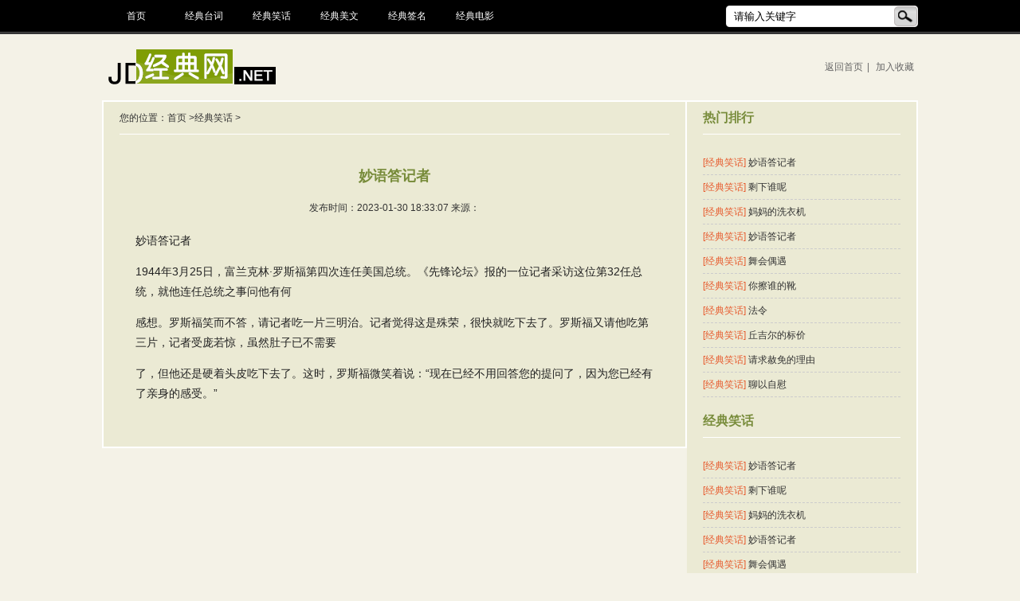

--- FILE ---
content_type: text/html
request_url: http://www.jingdianwang.net/xiaohua/013037488.html
body_size: 3297
content:
<!DOCTYPE html>
<html>
 <head> 
  <meta charset="utf-8" /> 
  <meta http-equiv="X-UA-Compatible" content="IE=11,IE=10,IE=9,IE=8" /> 
  <meta name="applicable-device" content="pc,mobile" /> 
  <meta name="viewport" content="width=device-width, initial-scale=1.0, maximum-scale=1.0, user-scalable=no" /> 
  <title>妙语答记者_经典网</title>
  <meta name="keywords" content="罗斯福,记者,富兰克林">
  <meta name="description" content="妙语答记者1944年3月25日，富兰克林·罗斯福第四次连任美国总统。《先锋论坛》报的一位记者采访这位第32任总统，就他连任总统之事问他有何感">
  <link href="/static/css/style.css" rel="stylesheet" /> 
  <script type="text/javascript" src="/static/js/jquery.js"></script> 
 </head> 
 <body> 
  <!--头部--> 
  <div class="top"> 
   <div class="menu"> 
    <div class="nav"> 
     <ul> 
      <li><a href="http://www.jingdianwang.net/" target="_self">首页</a></li> 
       
        
      <li><a href="http://www.jingdianwang.net/taici/" target="_blank">经典台词</a></li> 
        
      <li><a href="http://www.jingdianwang.net/xiaohua/" target="_blank">经典笑话</a></li> 
        
      <li><a href="http://www.jingdianwang.net/meiwen/" target="_blank">经典美文</a></li> 
        
      <li><a href="http://www.jingdianwang.net/qianming/" target="_blank">经典签名</a></li> 
        
      <li><a href="http://www.jingdianwang.net/movie/" target="_blank">经典电影</a></li> 
       
       
     </ul> 
    </div> 
    <div class="search"> 
     <form action="#"> 
      <input type="text" name="q" value="请输入关键字" class="txt" onfocus="this.value=='请输入关键字'?this.value='':this.value='请输入关键字'" onblur="this.value==''?this.value='请输入关键字':this.value=''" /> 
      <input type="submit" class="sub" value="" /> 
     </form> 
    </div> 
   </div> 
  </div> 
  <div class="logo"> 
   <a href="http://www.jingdianwang.net/" target="_self" class="logo"> <img src="/static/images/logo.png" /></a> 
   <p><a href="http://www.jingdianwang.net/" target="_self">返回首页</a>| <a href="javascript:window.external.AddFavorite('http://www.jingdianwang.net', '经典网')">加入收藏</a> </p> 
  </div> 
  <!--/头部--> 
  <div class="clear"></div> 
   <div class="container"> 
  <div class="content"> 
   <div class="list"> 
    <div class="left"> 
     <div class="breadNav">您的位置：<a href="/">首页</a> &gt;<a href="http://www.jingdianwang.net/xiaohua/">经典笑话</a> > </div> 
     <div class="page"> 
      <h1>妙语答记者</h1> 
      <div class="add">
       发布时间：2023-01-30 18:33:07   来源：      </div> 
      <div class="pagecontent"> 
      <p>妙语答记者</p><p>1944年3月25日，富兰克林·罗斯福第四次连任美国总统。《先锋论坛》报的一位记者采访这位第32任总统，就他连任总统之事问他有何</p><p>感想。罗斯福笑而不答，请记者吃一片三明治。记者觉得这是殊荣，很快就吃下去了。罗斯福又请他吃第三片，记者受庞若惊，虽然肚子已不需要</p><p>了，但他还是硬着头皮吃下去了。这时，罗斯福微笑着说：“现在已经不用回答您的提问了，因为您已经有了亲身的感受。”</p>      <script src="/static/js/thea8.js" type="text/javascript"></script>
      </div> 
     </div> 
    </div> 
     <div class="right"> 
     <h2>热门排行</h2> 
     <ul> 
                  <li><a href="http://www.jingdianwang.net/xiaohua/013037488.html" title="妙语答记者" target="_blank"><span>[经典笑话]</span> 妙语答记者</a></li>
            <li><a href="http://www.jingdianwang.net/xiaohua/013037487.html" title="剩下谁呢" target="_blank"><span>[经典笑话]</span> 剩下谁呢</a></li>
            <li><a href="http://www.jingdianwang.net/xiaohua/013037486.html" title="妈妈的洗衣机" target="_blank"><span>[经典笑话]</span> 妈妈的洗衣机</a></li>
            <li><a href="http://www.jingdianwang.net/xiaohua/013037485.html" title="妙语答记者" target="_blank"><span>[经典笑话]</span> 妙语答记者</a></li>
            <li><a href="http://www.jingdianwang.net/xiaohua/013037484.html" title="舞会偶遇" target="_blank"><span>[经典笑话]</span> 舞会偶遇</a></li>
            <li><a href="http://www.jingdianwang.net/xiaohua/013037483.html" title="你擦谁的靴" target="_blank"><span>[经典笑话]</span> 你擦谁的靴</a></li>
            <li><a href="http://www.jingdianwang.net/xiaohua/013037482.html" title="法令" target="_blank"><span>[经典笑话]</span> 法令</a></li>
            <li><a href="http://www.jingdianwang.net/xiaohua/013037481.html" title="丘吉尔的标价" target="_blank"><span>[经典笑话]</span> 丘吉尔的标价</a></li>
            <li><a href="http://www.jingdianwang.net/xiaohua/013037480.html" title="请求赦免的理由" target="_blank"><span>[经典笑话]</span> 请求赦免的理由</a></li>
            <li><a href="http://www.jingdianwang.net/xiaohua/013037479.html" title="聊以自慰" target="_blank"><span>[经典笑话]</span> 聊以自慰</a></li>
                </ul> 
     <div class="clear"></div> 
     <h2>经典笑话</h2> 
     <ul> 
                  <li><a href="http://www.jingdianwang.net/xiaohua/013037488.html" title="妙语答记者" target="_blank"><span>[经典笑话]</span> 妙语答记者</a></li>
            <li><a href="http://www.jingdianwang.net/xiaohua/013037487.html" title="剩下谁呢" target="_blank"><span>[经典笑话]</span> 剩下谁呢</a></li>
            <li><a href="http://www.jingdianwang.net/xiaohua/013037486.html" title="妈妈的洗衣机" target="_blank"><span>[经典笑话]</span> 妈妈的洗衣机</a></li>
            <li><a href="http://www.jingdianwang.net/xiaohua/013037485.html" title="妙语答记者" target="_blank"><span>[经典笑话]</span> 妙语答记者</a></li>
            <li><a href="http://www.jingdianwang.net/xiaohua/013037484.html" title="舞会偶遇" target="_blank"><span>[经典笑话]</span> 舞会偶遇</a></li>
            <li><a href="http://www.jingdianwang.net/xiaohua/013037483.html" title="你擦谁的靴" target="_blank"><span>[经典笑话]</span> 你擦谁的靴</a></li>
            <li><a href="http://www.jingdianwang.net/xiaohua/013037482.html" title="法令" target="_blank"><span>[经典笑话]</span> 法令</a></li>
            <li><a href="http://www.jingdianwang.net/xiaohua/013037481.html" title="丘吉尔的标价" target="_blank"><span>[经典笑话]</span> 丘吉尔的标价</a></li>
            <li><a href="http://www.jingdianwang.net/xiaohua/013037480.html" title="请求赦免的理由" target="_blank"><span>[经典笑话]</span> 请求赦免的理由</a></li>
            <li><a href="http://www.jingdianwang.net/xiaohua/013037479.html" title="聊以自慰" target="_blank"><span>[经典笑话]</span> 聊以自慰</a></li>
                </ul> 
     <div class="clear"></div> 
     <h2>编辑推荐</h2> 
     <ul> 
      <li><a href="http://www.jingdianwang.net/xiaohua/09026297.html" title="先生你为何这么机智？" target="_blank"><span>[经典笑话]</span> 先生你为何这么机智？</a></li>
            <li><a href="http://www.jingdianwang.net/xiaohua/051828751.html" title="什么时间抢劫最合适？" target="_blank"><span>[经典笑话]</span> 什么时间抢劫最合适？</a></li>
            <li><a href="http://www.jingdianwang.net/xiaohua/110612644.html" title="羊肉过敏" target="_blank"><span>[经典笑话]</span> 羊肉过敏</a></li>
            <li><a href="http://www.jingdianwang.net/xiaohua/103035470.html" title="老板，你能送货到家吗？" target="_blank"><span>[经典笑话]</span> 老板，你能送货到家吗？</a></li>
            <li><a href="http://www.jingdianwang.net/xiaohua/08072599.html" title="算命" target="_blank"><span>[经典笑话]</span> 算命</a></li>
            <li><a href="http://www.jingdianwang.net/xiaohua/060530930.html" title="惊人的发现" target="_blank"><span>[经典笑话]</span> 惊人的发现</a></li>
            <li><a href="http://www.jingdianwang.net/xiaohua/072433203.html" title="买西瓜" target="_blank"><span>[经典笑话]</span> 买西瓜</a></li>
            <li><a href="http://www.jingdianwang.net/xiaohua/112836160.html" title="恐怖餐馆" target="_blank"><span>[经典笑话]</span> 恐怖餐馆</a></li>
            <li><a href="http://www.jingdianwang.net/xiaohua/121636633.html" title="什么糖最贵" target="_blank"><span>[经典笑话]</span> 什么糖最贵</a></li>
            <li><a href="http://www.jingdianwang.net/xiaohua/101135123.html" title="内急" target="_blank"><span>[经典笑话]</span> 内急</a></li>
            <li><a href="http://www.jingdianwang.net/xiaohua/040323365.html" title="什么也没看清" target="_blank"><span>[经典笑话]</span> 什么也没看清</a></li>
            <li><a href="http://www.jingdianwang.net/xiaohua/042926521.html" title="抢劫" target="_blank"><span>[经典笑话]</span> 抢劫</a></li>
            <li><a href="http://www.jingdianwang.net/xiaohua/112035901.html" title="怕生小鸡" target="_blank"><span>[经典笑话]</span> 怕生小鸡</a></li>
            <li><a href="http://www.jingdianwang.net/xiaohua/09107585.html" title="留点证据吧" target="_blank"><span>[经典笑话]</span> 留点证据吧</a></li>
            <li><a href="http://www.jingdianwang.net/xiaohua/102035346.html" title="诚实的人" target="_blank"><span>[经典笑话]</span> 诚实的人</a></li>
                </ul> 
    </div>    </div> 
   <div class="clear"></div> 
  </div>
     <div class="link linkmar"> 
    <h2>标签推荐</h2> 
   <a href="http://www.jingdianwang.net/tags/chishime/" title="吃什么">吃什么</a>
   <a href="http://www.jingdianwang.net/tags/yongwangzhiqian/" title="勇往直前">勇往直前</a>
   <a href="http://www.jingdianwang.net/tags/quanmin/" title="全民">全民</a>
   <a href="http://www.jingdianwang.net/tags/jiangjin/" title="奖金">奖金</a>
   <a href="http://www.jingdianwang.net/tags/huashengdunyoubao/" title="华盛顿邮报">华盛顿邮报</a>
   <a href="http://www.jingdianwang.net/tags/yanshui/" title="烟水">烟水</a>
   <a href="http://www.jingdianwang.net/tags/xiaoguo12928/" title="小郭">小郭</a>
   <a href="http://www.jingdianwang.net/tags/waliao/" title="挖了">挖了</a>
   <a href="http://www.jingdianwang.net/tags/guangyun/" title="光晕">光晕</a>
   <a href="http://www.jingdianwang.net/tags/xianren/" title="贤人">贤人</a>
   <a href="http://www.jingdianwang.net/tags/bianfan/" title="便饭">便饭</a>
   <a href="http://www.jingdianwang.net/tags/lingxiu/" title="领袖">领袖</a>
   <a href="http://www.jingdianwang.net/tags/tangmen/" title="唐门">唐门</a>
   <a href="http://www.jingdianwang.net/tags/shazi1792/" title="沙子">沙子</a>
   <a href="http://www.jingdianwang.net/tags/jiushengyuan/" title="救生员">救生员</a>
   <a href="http://www.jingdianwang.net/tags/laofu/" title="老妇">老妇</a>
   <a href="http://www.jingdianwang.net/tags/niyou/" title="你有">你有</a>
   <a href="http://www.jingdianwang.net/tags/qide/" title="起得">起得</a>
   <a href="http://www.jingdianwang.net/tags/pinmin/" title="贫民">贫民</a>
   <a href="http://www.jingdianwang.net/tags/chajian/" title="插件">插件</a>
   <a href="http://www.jingdianwang.net/tags/zuian/" title="罪案">罪案</a>
   <a href="http://www.jingdianwang.net/tags/youzou/" title="又走">又走</a>
   <a href="http://www.jingdianwang.net/tags/chanfang/" title="产房">产房</a>
   <a href="http://www.jingdianwang.net/tags/xinbing/" title="新兵">新兵</a>
   <a href="http://www.jingdianwang.net/tags/diaogou/" title="钓钩">钓钩</a>
   <a href="http://www.jingdianwang.net/tags/dianmen/" title="店门">店门</a>
   <a href="http://www.jingdianwang.net/tags/kedian/" title="客店">客店</a>
   <a href="http://www.jingdianwang.net/tags/tianjie/" title="天界">天界</a>
   <a href="http://www.jingdianwang.net/tags/lianggen/" title="两根">两根</a>
   <a href="http://www.jingdianwang.net/tags/youjidui/" title="游击队">游击队</a>
 
   </div> 
      <div class="footer"> 
    <p> 
    <a href="" target="_blank">首页</a>
 
       
    | <a href="http://www.jingdianwang.net/taici/" target="_blank">经典台词</a>
       
    | <a href="http://www.jingdianwang.net/xiaohua/" target="_blank">经典笑话</a>
       
    | <a href="http://www.jingdianwang.net/meiwen/" target="_blank">经典美文</a>
       
    | <a href="http://www.jingdianwang.net/qianming/" target="_blank">经典签名</a>
       
    | <a href="http://www.jingdianwang.net/movie/" target="_blank">经典电影</a>
    </p> 
    <p>Copyright 2021 经典网 All Rights Reserved</p> 
    <script src="/static/js/tjgg.js" type="text/javascript"></script>
   </div>  <script defer src="https://static.cloudflareinsights.com/beacon.min.js/vcd15cbe7772f49c399c6a5babf22c1241717689176015" integrity="sha512-ZpsOmlRQV6y907TI0dKBHq9Md29nnaEIPlkf84rnaERnq6zvWvPUqr2ft8M1aS28oN72PdrCzSjY4U6VaAw1EQ==" data-cf-beacon='{"version":"2024.11.0","token":"13d0d12d68614e9286bc948e5229053c","r":1,"server_timing":{"name":{"cfCacheStatus":true,"cfEdge":true,"cfExtPri":true,"cfL4":true,"cfOrigin":true,"cfSpeedBrain":true},"location_startswith":null}}' crossorigin="anonymous"></script>
</body>
</html>

--- FILE ---
content_type: text/css
request_url: http://www.jingdianwang.net/static/css/style.css
body_size: 2200
content:
@charset "utf-8";
*{margin:0;padding:0}
body{font-size:12px;color:#333;font-family:"微软雅黑",Arial,"宋体",Tahoma,"Times NEW Roman";background:#f4f2e7}
div.top{height:455px;width:100%}
p{line-height:22px;color:#333}
a{color:#333;text-decoration:none}
a:hover{color:#ff9806}
div.clear{height:10px;clear:both}
div.top{width:100%;height:40px;background:#000;border-bottom:3px double #666}
div.top div.menu{width:1024px;margin:0 auto}
div.top div.menu div.nav{float:left}
div.nav ul li{height:40px;line-height:40px;width:85px;text-align:center;list-style:none;float:left}
div.nav ul li a{color:#fff;display:block}
div.nav ul li:hover{background:url(../images/hover.png) center center no-repeat}
div.top div.menu div.search{float:right;background:url(../images/form.png) center center no-repeat;height:27px;width:241px;margin-top:7px}
div.search form input.txt{float:left;height:27px;line-height:27px;padding-left:10px;width:190px;background:0 0;border:none;padding-right:10px}
div.search form input.sub{height:27px;width:31px;background:0 0;border:none;cursor:pointer}
div.logo{width:1024px;margin:0 auto}
div.logo a.logo{float:left;margin-top:10px}
div.logo p{float:right;color:#666;margin-top:30px}
div.logo p a{padding-left:5px;padding-right:5px;color:#666}
div.container{width:1024px;margin:0 auto}
div.banner-w{background:url(../images/banner_bg.png) no-repeat;width:1024px;height:370px;box-shadow:5px;margin:0 auto}
div.banner{position:relative;height:340px;width:1016px;margin:0 auto;margin-top:5px;float:left;background:#fff}
div.banner ul li{list-style:none;float:left;position:absolute;display:none}
div.banner ul li span{height:50px;width:1016px;background:#000;bottom:4px;left:5px;position:absolute;-moz-opacity:.7;opacity:.7;text-align:center}
div.banner ul li span h3 a,div.banner ul li span p{color:#fff}
div.banner ul li span h3 a:hover{color:#ff9806}
div.banner ul li img{height:330px;border:5px solid #000;width:1016px;border-radius:5px;-webkit-border-radius:5px;-moz-border-radius:5px}
div.select{height:20px;position:absolute;bottom:25px;right:-50px;width:163px;line-height:20px}
div.select span{display:block;height:12px;width:12px;float:left;margin-right:5px;background:#fff;cursor:pointer;border-radius:12px;-webkit-border-radius:12px;-moz-border-radius:12px}
div.content{clear:both}
div.index_top{height:253px;box-shadow:0 2px 5px #ccc;-webkit-box-shadow:0 2px 5px #ccc;-moz-box-shadow:0 2px 5px #ccc}
div.top_left{float:left;width:690px;background:#ebead4;border:#fff 2px solid;padding:0 20px 20px 20px;height:239px}
div.top_left h2,div.top_right h2{color:#788c3b;font-size:16px;height:40px;line-height:40px;border-bottom:1px solid #fff;margin-bottom:20px;font-weight:500}
div.top_left h3{height:30px;line-height:30px}
div.top_left a.more{color:red}
div.top_left a.more:hover{color:#ff9806}
div.top_left a.img{float:left;display:block;margin-right:20px}
div.top_left a.img img{padding:1px;border:1px solid #999}
ul.intro_list li{width:220px;float:left;list-style:none;height:25px;line-height:25px;margin-right:15px;overflow:hidden}
div.top_right{float:right;width:248px;background:#ebead4;border:#fff 2px solid;padding:0 20px 20px 20px;border-left:none;height:239px}
div.top_right ul li{list-style:none;height:27px;line-height:27px;overflow:hidden;border-bottom:1px dashed #ccc}
div.top_right ul li span{color:#e7592c}
div.index_content{clear:both}
div.index_content div.title{height:40px;line-height:40px}
div.index_content div.title h2{float:left;margin-right:30px;color:#788c3b;font-size:20px;font-style:italic;height:40px;line-height:40px;font-weight:500}
div.index_content div.title a{margin-right:10px}
div.index_box div.box1{background:#ebead4;border:#fff 2px solid;padding:20px;box-shadow:0 2px 5px #ccc;-webkit-box-shadow:0 2px 5px #ccc;-moz-box-shadow:0 2px 5px #ccc;width:290px;float:left;margin-right:10px}
div.index_box ul li{height:30px;line-height:30px;list-style:none;overflow:hidden;border-bottom:1px dashed #ccc}
div.img{position:relative;padding-bottom:10px;border-bottom:1px solid #ccc;margin-bottom:10px}
div.img p{text-align:left;text-indent:24px}
div.img p a{color:red}
div.img p a:hover{color:#ff9806}
div.img img{padding:1px;border:1px solid #999;margin-bottom:10px}
div.img span{left:2px;top:106px;position:absolute;background:#000;display:block;width:290px;height:30px;-moz-opacity:.5;opacity:.5;text-align:center;height:30px;line-height:30px}
div.img span h3 a{color:#fff}
div.index_box ul li span{color:#e7592c}
div.index_box div.box2{background:#ebead4;border:#fff 2px solid;padding:20px;box-shadow:0 2px 5px #ccc;-webkit-box-shadow:0 2px 5px #ccc;-moz-box-shadow:0 2px 5px #ccc;width:292px;float:left;margin-right:10px}
div.index_box div.box3{background:#ebead4;border:#fff 2px solid;padding:20px;box-shadow:0 2px 5px #ccc;-webkit-box-shadow:0 2px 5px #ccc;-moz-box-shadow:0 2px 5px #ccc;width:290px;float:right}
div.index_box1{background:#ebead4;border:#fff 2px solid;padding:0 20px 20px 20px;box-shadow:0 2px 5px #ccc;-webkit-box-shadow:0 2px 5px #ccc;-moz-box-shadow:0 2px 5px #ccc;overflow:hidden}
div.index_box1 h2,div.link h2{color:#788c3b;font-size:16px;height:40px;line-height:40px;border-bottom:1px solid #fff;margin-bottom:20px;font-weight:500}
div.index_box1 ul li{width:310px;margin-right:16px;float:left;height:30px;line-height:30px;list-style:none;overflow:hidden;border-bottom:1px dashed #ccc}
div.index_box1 ul li span{color:#e7592c}
div.list{box-shadow:0 2px 5px #ccc;-webkit-box-shadow:0 2px 5px #ccc;-moz-box-shadow:0 2px 5px #ccc}
div.left{float:left;width:690px;background:#ebead4;border:#fff 2px solid;padding:0 20px 20px 20px}
div.right h2{color:#788c3b;font-size:16px;height:40px;line-height:40px;border-bottom:1px solid #fff;margin-bottom:20px}
div.breadNav{height:40px;line-height:40px;border-bottom:1px solid #fff;margin-bottom:20px;width:100%}
div.breadNav h2{float:left;color:#788c3b;font-size:14px;margin-right:20px}
div.left h3{height:30px;line-height:30px;font-weight:500;font-size:16px;color:#333}
div.left h3:hover{text-decoration:underline}
div.left h3 span{color:#e7592c}
div.left ul li{list-style:none;border-bottom:1px dashed #ccc;height:80px;padding-bottom:10px;margin-bottom:10px;clear:both}
div.left li a.img{float:left;display:block;margin-right:15px}
div.left li a.img img{width:60px;height:60px}
div.left li div{float:left;width:590px}
div.left p{color:#333}
div.left a.more{color:red;float:right}
div.left a.more:hover{color:#ff9806}
div.left a.img{float:left;display:block;margin-right:20px}
div.left a.img img{padding:1px;border:1px solid #999}
div.right{float:right;width:248px;background:#ebead4;border:#fff 2px solid;padding:0 20px 20px 20px;border-left:none}
div.right ul li{list-style:none;line-height:30px;overflow:hidden;border-bottom:1px dashed #ccc;height:30px}
div.right ul li span{color:#e7592c}
div.page{padding:20px;text-align:center}
div.page p{color:#222}
div.pagecontent{text-align:center;overflow:hidden}
div.pagecontent img{text-align:center;clear:both;margin-bottom:20px}
div.pagecontent embed{clear:both;width:480px;height:400px;margin:0 auto;display:block;margin-bottom:20px}
div.page h1{font-size:18px;color:#788c3b;margin-bottom:20px}
div.pagecontent strong{clear:both}
div.pagecontent p{text-align:left;font-size:14px;line-height:25px;margin-bottom:14px;clear:both}
div.page div.add{margin-bottom:20px}
div.page div.add span{margin-right:20px}
div.tag{clear:both;text-align:left;font-size:14px;height:40px;line-height:40px;padding-top:30px;padding-left:20px}
div.p_n{clear:both}
div.p_n p{text-align:left;display:block;font-size:14px}
div.link{background:#ebead4;border:#fff 2px solid;padding:0 20px 20px 20px;box-shadow:0 2px 5px #ccc;-webkit-box-shadow:0 2px 5px #ccc;-moz-box-shadow:0 2px 5px #ccc}
div.link a{margin-right:10px}
div.footer{text-align:center}
div.footer a{padding-left:10px;padding-right:10px}
.showpage{margin:10px auto;height:24px;font-size:12px;text-align:center;margin-top:20px}
.showpage .current,.showpage .extend,.showpage .pages,.showpage a{display:inline-block;margin-right:3px;border:1px solid #999;padding:4px 6px;line-height:14px;text-decoration:none;color:#666;font-size:14px;font-family:Arial}
.showpage a:hover{color:#fff;background:#000;text-decoration:none}
.showpage .current{border:1px solid #ccc;color:#fff;font-weight:700;background:#000}
.content .ztlist{float:left;overflow:hidden;width:690px;margin-left:10px}
.content .ztlist .ztmain{list-style:none;height:auto;width:216px;float:left;margin-right:10px;margin-bottom:10px;padding-bottom:0;clear:none;border-bottom:0}
.content .ztlist .ztmain h3{width:216px;font:12px/30px "宋体";color:#333;text-align:center;overflow:hidden}
.content .ztlist .ztmain h3:hover{color:#ff9806;text-decoration:none}
.linkmar{margin-bottom:10px}


--- FILE ---
content_type: application/javascript
request_url: http://www.jingdianwang.net/static/js/tjgg.js
body_size: 225
content:
var _hmt = _hmt || [];
(function() {
  var hm = document.createElement("script");
  hm.src = "https://hm.baidu.com/hm.js?265f7eb7d75fa8cf147a7e1f9efc1e11";
  var s = document.getElementsByTagName("script")[0]; 
  s.parentNode.insertBefore(hm, s);
})();